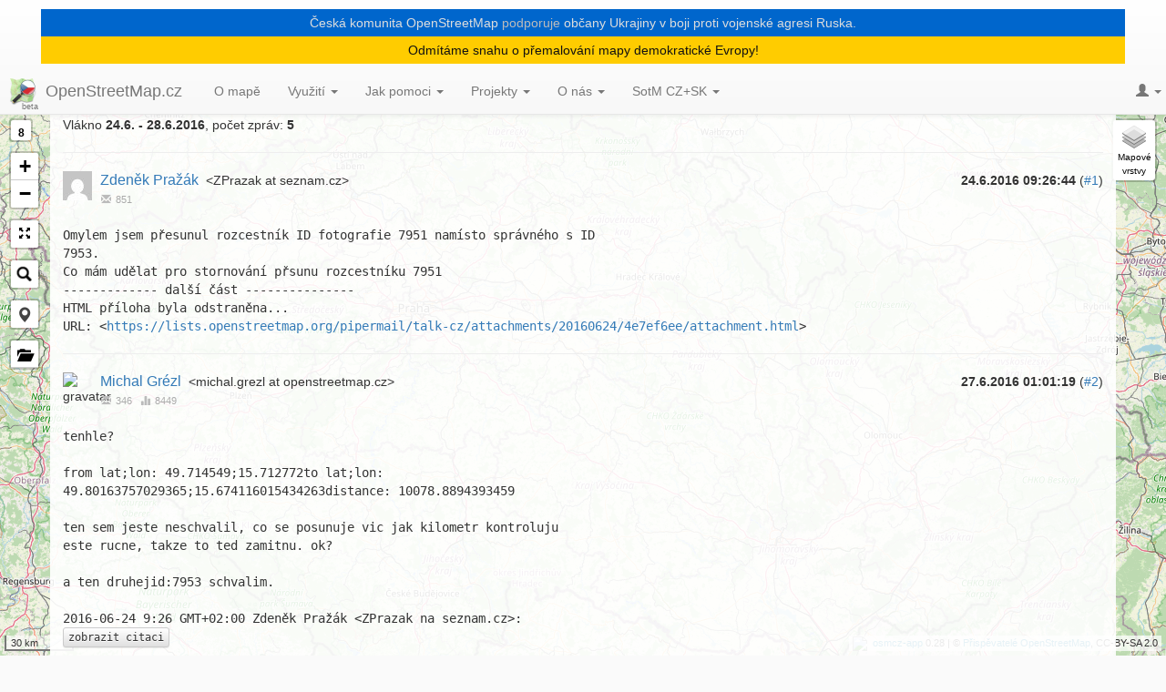

--- FILE ---
content_type: text/html; charset=utf-8
request_url: https://openstreetmap.cz/talkcz/c1710
body_size: 8810
content:
<!DOCTYPE html>
<html lang="cs">
<head>
    <meta charset="utf-8">
    <meta http-equiv="X-UA-Compatible" content="IE=edge">
    <meta name="viewport" content="width=device-width, initial-scale=1">
    <!-- The above 3 meta tags *must* come first in the head; any other head content must come *after* these tags -->
    <meta name="description" content="Web české komunity OpenStreetMap - mapy, kterou může kdokoliv upravovat. Vyzkoušejte naše mapy a projekty.">
    <meta name="author" content="">
    <link rel="icon" href="/theme/img/favicon.png">

    <title id="snippet--title">[Talk-cz] omylem přesunutý rozcestník | OSM CZ</title>

    <!-- Bootstrap core CSS -->
    <link rel="stylesheet" href="https://maxcdn.bootstrapcdn.com/bootstrap/3.3.7/css/bootstrap.min.css"
          integrity="sha384-BVYiiSIFeK1dGmJRAkycuHAHRg32OmUcww7on3RYdg4Va+PmSTsz/K68vbdEjh4u" crossorigin="anonymous">
    <link rel="stylesheet" href="https://maxcdn.bootstrapcdn.com/bootstrap/3.3.7/css/bootstrap-theme.min.css"
          integrity="sha384-rHyoN1iRsVXV4nD0JutlnGaslCJuC7uwjduW9SVrLvRYooPp2bWYgmgJQIXwl/Sp" crossorigin="anonymous">

    <!-- Custom styles for this template -->
    <link href="/theme/css/style.css?6479fcd5" rel="stylesheet">

    <meta property="og:image" content="https://openstreetmap.cz/theme/img/mail-template.v2.png">
</head>

<body>

<div id="modal-container"></div>



<nav class="navbar navbar-default navbar-fixed-top">
    <div class="container-fluid">
<div id='ua' onclick="ua_show_hide()">
<center>
<p></p>
<p style="color: #dddddd; background: #0066cc; padding: 5px; margin: 5px 30px 0px 30px">
Česká komunita OpenStreetMap <a style="color: #bbbbbb" href="https://www.stojimezaukrajinou.cz/">podporuje</a> občany Ukrajiny v boji proti vojenské agresi Ruska.
</p>
<p style="color: #111111; background: #ffcc00; padding: 5px; margin: 0px 30px 5px 30px">
Odmítáme snahu o přemalování mapy demokratické Evropy!
</p>
</center>
</div>



        <!-- Brand and toggle get grouped for better mobile display -->
        <div class="navbar-header">
            <button type="button" class="navbar-toggle collapsed" data-toggle="collapse" data-target="#main-navbar"
                    aria-expanded="false">
                <span class="sr-only">Toggle navigation</span>
                <span class="icon-bar"></span>
                <span class="icon-bar"></span>
                <span class="icon-bar"></span>
            </button>
            <a class="navbar-brand" href="/" title="Přejít na úvodní stránku OpenStreetMap.cz">
                <img src="/theme/img/osmcz.60x60.png" width="30" height="30" alt="Logo OSMCZ">
                <span>OpenStreetMap.cz</span>
            </a>

            <div id="page-restore-button" title="Ukázat stránku"></div>
        </div>
        <!-- Collect the nav links, forms, and other content for toggling -->
        <div class="collapse navbar-collapse" id="main-navbar">
            <ul class="nav navbar-nav">
                     
                        <li>
                            <a href='/splash'>O mapě</a>
                        </li>
                        <li class="dropdown">
                            <a href="/vyuziti" class="dropdown-toggle" data-toggle="dropdown">Využití <b
                                        class="caret"></b></a>
                            <ul class="dropdown-menu">
                                <li><a href="/vyuziti">Využití</a>
                                <li><a
                                            href='/galerie'>Galerie</a></li>
                                <!-- <li class="divider"></li>-->
                            </ul>
                        </li>
                        <li class="dropdown">
                            <a href="/jak-pomoci" class="dropdown-toggle" data-toggle="dropdown">Jak pomoci <b
                                        class="caret"></b></a>
                            <ul class="dropdown-menu">
                                <li><a href="/jak-pomoci">Jak pomoci</a>
                                <li><a
                                            href='/quickstart'>QuickStart</a></li>
                                <li><a
                                            href='/poznamky-uzivatelu'>Poznámky uživatelů</a></li>
                                <li><a
                                            href='/kontrola-kvality'>Kontrola kvality</a></li>
                                <li><a
                                            href='/missingmaps'>Termíny MissingMaps</a></li>
                                <!-- <li class="divider"></li>-->
                            </ul>
                        </li>
                        <li class="dropdown">
                            <a href="/projekty" class="dropdown-toggle" data-toggle="dropdown">Projekty <b
                                        class="caret"></b></a>
                            <ul class="dropdown-menu">
                                <li><a href="/projekty">Projekty</a>
                                <li><a
                                            href='/osmcz'>Mapová aplikace</a></li>
                                <li><a
                                            href='/weekly'>WeeklyOSM</a></li>
                                <li><a
                                            href='/turistika'>Turistické stezky</a></li>
                                <li><a
                                            href='/tracer'>Tracer</a></li>
                                <li><a
                                            href='/poloha-net'>Server poloha.net</a></li>
                                <li><a
                                            href='/offline-mapa-android'>Offline mapa pro Android</a></li>
                                <li><a
                                            href='/edu'>Pro studenty</a></li>
                                <li><a
                                            href='/mtbmap'>MTBmap</a></li>
                                <li><a
                                            href='/nastroje'>Nástroje pro komunitu</a></li>
                                <li><a
                                            href='/fody'>Fody - fotky rozcestníků a POI</a></li>
                                <li><a
                                            href='https://openstreetmap.cz/poi-importer'>POI importer</a></li>
                                <li><a
                                            href='/mapovaci-projekty'>Mapovací projekty</a></li>
                                <li><a
                                            href='/postovni-schranky'>Poštovní schránky</a></li>
                                <li><a
                                            href='/turisticka-mapa-pro-garmin'>Turistická mapa pro Garmin</a></li>
                                <li><a
                                            href='/turisticke-mapy-pro-garmin'>Mapy pro Garmin V0174</a></li>
                                <li><a
                                            href='/osmapp'>OsmAPP – univerzální OSM appka</a></li>
                                <li><a
                                            href='/projekty/3d-osm'>OSM 3D na 10k screen</a></li>
                                <li><a
                                            href='/projekty/proxy'>ÚHUL &amp; CÚZK proxy</a></li>
                                <!-- <li class="divider"></li>-->
                            </ul>
                        </li>
                        <li class="dropdown">
                            <a href="/komunita" class="dropdown-toggle" data-toggle="dropdown">O nás <b
                                        class="caret"></b></a>
                            <ul class="dropdown-menu">
                                <li><a href="/komunita">O nás</a>
                                <li><a
                                            href='/spolek'>OpenStreetMap Česká republika z.s.</a></li>
                                <li><a
                                            href='/talkcz/'>Archiv mailové konference talk-cz</a></li>
                                <li><a
                                            href='/matrix'>Kanál Matrixu</a></li>
                                <li><a
                                            href='/osm-pivo'>Kvartální OSM pivo</a></li>
                                <li><a
                                            href='https://openstreetmap.cz/git/'>Git repozitáře</a></li>
                                <li><a
                                            href='/videa'>Videa o OpenStreetMap(.cz)</a></li>
                                <!-- <li class="divider"></li>-->
                            </ul>
                        </li>
                        <li class="dropdown">
                            <a href="/sotm/2025" class="dropdown-toggle" data-toggle="dropdown">SotM CZ+SK <b
                                        class="caret"></b></a>
                            <ul class="dropdown-menu">
                                <li><a href="/sotm/2025">SotM CZ+SK</a>
                                <li><a
                                            href='/sotm/2025'>State of the Map CZ+SK 2025</a></li>
                                <li><a
                                            href='/sotm/2024'>State of the Map CZ+SK 2024</a></li>
                                <li><a
                                            href='/sotm/2023'>State of the Map CZ+SK 2023</a></li>
                                <li><a
                                            href='/sotm/2022'>State of the Map CZ+SK 2022</a></li>
                                <li><a
                                            href='/sotm/2021'>State of the Map CZ+SK 2021</a></li>
                                <li><a
                                            href='/sotm/2020'>State of the Map CZ+SK 2020</a></li>
                                <li><a
                                            href='/sotm/2019'>State of the Map CZ+SK 2019</a></li>
                                <li><a
                                            href='/sotm/2018'>State of the Map CZ 2018</a></li>
                                <li><a
                                            href='/sotm/2017'>State of the Map CZ 2017</a></li>
                                <li><a
                                            href='/sotm/2016'>State of the Map CZ+SK 2016</a></li>
                                <!-- <li class="divider"></li>-->
                            </ul>
                        </li>
            </ul>

            <ul class="nav navbar-nav navbar-right navbar-user">
                <li class="dropdown">
                        <a href="#" class="dropdown-toggle" data-toggle="dropdown" role="button">
                            <span class="glyphicon glyphicon-user" aria-hidden="true"></span>
                            <span class="caret"></span></a>
                        <ul class="dropdown-menu">
                            <li><a href="/oauth/login/?backUrl=%2Ftalkcz%2Fc1710">Přihlásit přes OSM.org</a></li>
                        </ul>
                </li>
            </ul>

        </div>
        <!-- /.navbar-collapse -->
    </div>
    <!-- /.container-fluid -->
</nav>



    <div id="map-container">
        <div id="map-layers"></div>
        <div id="sidebar"></div>
        <div id="poi-sidebar"></div>
        <div id="map"></div>
    </div>

<div id="main">

<div class="container" id="snippet--content">
    <div class="pull-right margin-top-10">
        <a class="ajax" class="ajax" href="/talkcz/201606">&laquo; zpět na výpis měsíce</a> |
        <select onchange="jQuery.nette.callUrl(this)">
                <option value="/talkcz/202602">
                    Únor 2026 (6)
                </option>
                <option value="/talkcz/202601">
                    Leden 2026 (28)
                </option>
                <option value="/talkcz/202512">
                    Prosinec 2025 (21)
                </option>
                <option value="/talkcz/202511">
                    Listopad 2025 (14)
                </option>
                <option value="/talkcz/202510">
                    Říjen 2025 (21)
                </option>
                <option value="/talkcz/202509">
                    Září 2025 (25)
                </option>
                <option value="/talkcz/202508">
                    Srpen 2025 (20)
                </option>
                <option value="/talkcz/202507">
                    Červenec 2025 (30)
                </option>
                <option value="/talkcz/202506">
                    Červen 2025 (24)
                </option>
                <option value="/talkcz/202505">
                    Květen 2025 (19)
                </option>
                <option value="/talkcz/202504">
                    Duben 2025 (18)
                </option>
                <option value="/talkcz/202503">
                    Březen 2025 (9)
                </option>
                <option value="/talkcz/202502">
                    Únor 2025 (16)
                </option>
                <option value="/talkcz/202501">
                    Leden 2025 (14)
                </option>
                <option value="/talkcz/202412">
                    Prosinec 2024 (15)
                </option>
                <option value="/talkcz/202411">
                    Listopad 2024 (19)
                </option>
                <option value="/talkcz/202410">
                    Říjen 2024 (17)
                </option>
                <option value="/talkcz/202409">
                    Září 2024 (26)
                </option>
                <option value="/talkcz/202408">
                    Srpen 2024 (20)
                </option>
                <option value="/talkcz/202407">
                    Červenec 2024 (16)
                </option>
                <option value="/talkcz/202406">
                    Červen 2024 (16)
                </option>
                <option value="/talkcz/202405">
                    Květen 2024 (16)
                </option>
                <option value="/talkcz/202404">
                    Duben 2024 (21)
                </option>
                <option value="/talkcz/202403">
                    Březen 2024 (20)
                </option>
                <option value="/talkcz/202402">
                    Únor 2024 (18)
                </option>
                <option value="/talkcz/202401">
                    Leden 2024 (20)
                </option>
                <option value="/talkcz/202312">
                    Prosinec 2023 (25)
                </option>
                <option value="/talkcz/202311">
                    Listopad 2023 (17)
                </option>
                <option value="/talkcz/202310">
                    Říjen 2023 (20)
                </option>
                <option value="/talkcz/202309">
                    Září 2023 (31)
                </option>
                <option value="/talkcz/202308">
                    Srpen 2023 (17)
                </option>
                <option value="/talkcz/202307">
                    Červenec 2023 (17)
                </option>
                <option value="/talkcz/202306">
                    Červen 2023 (19)
                </option>
                <option value="/talkcz/202305">
                    Květen 2023 (29)
                </option>
                <option value="/talkcz/202304">
                    Duben 2023 (17)
                </option>
                <option value="/talkcz/202303">
                    Březen 2023 (14)
                </option>
                <option value="/talkcz/202302">
                    Únor 2023 (9)
                </option>
                <option value="/talkcz/202301">
                    Leden 2023 (16)
                </option>
                <option value="/talkcz/202212">
                    Prosinec 2022 (20)
                </option>
                <option value="/talkcz/202211">
                    Listopad 2022 (51)
                </option>
                <option value="/talkcz/202210">
                    Říjen 2022 (15)
                </option>
                <option value="/talkcz/202209">
                    Září 2022 (12)
                </option>
                <option value="/talkcz/202208">
                    Srpen 2022 (9)
                </option>
                <option value="/talkcz/202207">
                    Červenec 2022 (14)
                </option>
                <option value="/talkcz/202206">
                    Červen 2022 (19)
                </option>
                <option value="/talkcz/202205">
                    Květen 2022 (13)
                </option>
                <option value="/talkcz/202204">
                    Duben 2022 (10)
                </option>
                <option value="/talkcz/202203">
                    Březen 2022 (13)
                </option>
                <option value="/talkcz/202202">
                    Únor 2022 (24)
                </option>
                <option value="/talkcz/202201">
                    Leden 2022 (19)
                </option>
                <option value="/talkcz/202112">
                    Prosinec 2021 (16)
                </option>
                <option value="/talkcz/202111">
                    Listopad 2021 (19)
                </option>
                <option value="/talkcz/202110">
                    Říjen 2021 (18)
                </option>
                <option value="/talkcz/202109">
                    Září 2021 (20)
                </option>
                <option value="/talkcz/202108">
                    Srpen 2021 (21)
                </option>
                <option value="/talkcz/202107">
                    Červenec 2021 (31)
                </option>
                <option value="/talkcz/202106">
                    Červen 2021 (17)
                </option>
                <option value="/talkcz/202105">
                    Květen 2021 (20)
                </option>
                <option value="/talkcz/202104">
                    Duben 2021 (16)
                </option>
                <option value="/talkcz/202103">
                    Březen 2021 (19)
                </option>
                <option value="/talkcz/202102">
                    Únor 2021 (28)
                </option>
                <option value="/talkcz/202101">
                    Leden 2021 (15)
                </option>
                <option value="/talkcz/202012">
                    Prosinec 2020 (20)
                </option>
                <option value="/talkcz/202011">
                    Listopad 2020 (22)
                </option>
                <option value="/talkcz/202010">
                    Říjen 2020 (19)
                </option>
                <option value="/talkcz/202009">
                    Září 2020 (17)
                </option>
                <option value="/talkcz/202008">
                    Srpen 2020 (22)
                </option>
                <option value="/talkcz/202007">
                    Červenec 2020 (14)
                </option>
                <option value="/talkcz/202006">
                    Červen 2020 (16)
                </option>
                <option value="/talkcz/202005">
                    Květen 2020 (22)
                </option>
                <option value="/talkcz/202004">
                    Duben 2020 (18)
                </option>
                <option value="/talkcz/202003">
                    Březen 2020 (17)
                </option>
                <option value="/talkcz/202002">
                    Únor 2020 (14)
                </option>
                <option value="/talkcz/202001">
                    Leden 2020 (18)
                </option>
                <option value="/talkcz/201912">
                    Prosinec 2019 (20)
                </option>
                <option value="/talkcz/201911">
                    Listopad 2019 (17)
                </option>
                <option value="/talkcz/201910">
                    Říjen 2019 (17)
                </option>
                <option value="/talkcz/201909">
                    Září 2019 (18)
                </option>
                <option value="/talkcz/201908">
                    Srpen 2019 (21)
                </option>
                <option value="/talkcz/201907">
                    Červenec 2019 (13)
                </option>
                <option value="/talkcz/201906">
                    Červen 2019 (33)
                </option>
                <option value="/talkcz/201905">
                    Květen 2019 (36)
                </option>
                <option value="/talkcz/201904">
                    Duben 2019 (61)
                </option>
                <option value="/talkcz/201903">
                    Březen 2019 (27)
                </option>
                <option value="/talkcz/201902">
                    Únor 2019 (26)
                </option>
                <option value="/talkcz/201901">
                    Leden 2019 (39)
                </option>
                <option value="/talkcz/201812">
                    Prosinec 2018 (25)
                </option>
                <option value="/talkcz/201811">
                    Listopad 2018 (34)
                </option>
                <option value="/talkcz/201810">
                    Říjen 2018 (49)
                </option>
                <option value="/talkcz/201809">
                    Září 2018 (32)
                </option>
                <option value="/talkcz/201808">
                    Srpen 2018 (19)
                </option>
                <option value="/talkcz/201807">
                    Červenec 2018 (18)
                </option>
                <option value="/talkcz/201806">
                    Červen 2018 (44)
                </option>
                <option value="/talkcz/201805">
                    Květen 2018 (29)
                </option>
                <option value="/talkcz/201804">
                    Duben 2018 (18)
                </option>
                <option value="/talkcz/201803">
                    Březen 2018 (26)
                </option>
                <option value="/talkcz/201802">
                    Únor 2018 (20)
                </option>
                <option value="/talkcz/201801">
                    Leden 2018 (48)
                </option>
                <option value="/talkcz/201712">
                    Prosinec 2017 (25)
                </option>
                <option value="/talkcz/201711">
                    Listopad 2017 (41)
                </option>
                <option value="/talkcz/201710">
                    Říjen 2017 (26)
                </option>
                <option value="/talkcz/201709">
                    Září 2017 (35)
                </option>
                <option value="/talkcz/201708">
                    Srpen 2017 (23)
                </option>
                <option value="/talkcz/201707">
                    Červenec 2017 (26)
                </option>
                <option value="/talkcz/201706">
                    Červen 2017 (20)
                </option>
                <option value="/talkcz/201705">
                    Květen 2017 (44)
                </option>
                <option value="/talkcz/201704">
                    Duben 2017 (39)
                </option>
                <option value="/talkcz/201703">
                    Březen 2017 (52)
                </option>
                <option value="/talkcz/201702">
                    Únor 2017 (36)
                </option>
                <option value="/talkcz/201701">
                    Leden 2017 (28)
                </option>
                <option value="/talkcz/201612">
                    Prosinec 2016 (31)
                </option>
                <option value="/talkcz/201611">
                    Listopad 2016 (35)
                </option>
                <option value="/talkcz/201610">
                    Říjen 2016 (49)
                </option>
                <option value="/talkcz/201609">
                    Září 2016 (46)
                </option>
                <option value="/talkcz/201608">
                    Srpen 2016 (32)
                </option>
                <option value="/talkcz/201607">
                    Červenec 2016 (27)
                </option>
                <option value="/talkcz/201606" selected>
                    Červen 2016 (32)
                </option>
                <option value="/talkcz/201605">
                    Květen 2016 (39)
                </option>
                <option value="/talkcz/201604">
                    Duben 2016 (36)
                </option>
                <option value="/talkcz/201603">
                    Březen 2016 (35)
                </option>
                <option value="/talkcz/201602">
                    Únor 2016 (48)
                </option>
                <option value="/talkcz/201601">
                    Leden 2016 (49)
                </option>
                <option value="/talkcz/201512">
                    Prosinec 2015 (21)
                </option>
                <option value="/talkcz/201511">
                    Listopad 2015 (31)
                </option>
                <option value="/talkcz/201510">
                    Říjen 2015 (31)
                </option>
                <option value="/talkcz/201509">
                    Září 2015 (21)
                </option>
                <option value="/talkcz/201508">
                    Srpen 2015 (8)
                </option>
                <option value="/talkcz/201507">
                    Červenec 2015 (20)
                </option>
                <option value="/talkcz/201506">
                    Červen 2015 (26)
                </option>
                <option value="/talkcz/201505">
                    Květen 2015 (26)
                </option>
                <option value="/talkcz/201504">
                    Duben 2015 (19)
                </option>
                <option value="/talkcz/201503">
                    Březen 2015 (19)
                </option>
                <option value="/talkcz/201502">
                    Únor 2015 (7)
                </option>
                <option value="/talkcz/201501">
                    Leden 2015 (20)
                </option>
                <option value="/talkcz/201412">
                    Prosinec 2014 (21)
                </option>
                <option value="/talkcz/201411">
                    Listopad 2014 (7)
                </option>
                <option value="/talkcz/201410">
                    Říjen 2014 (26)
                </option>
                <option value="/talkcz/201409">
                    Září 2014 (21)
                </option>
                <option value="/talkcz/201408">
                    Srpen 2014 (28)
                </option>
                <option value="/talkcz/201407">
                    Červenec 2014 (10)
                </option>
                <option value="/talkcz/201406">
                    Červen 2014 (18)
                </option>
                <option value="/talkcz/201405">
                    Květen 2014 (19)
                </option>
                <option value="/talkcz/201404">
                    Duben 2014 (17)
                </option>
                <option value="/talkcz/201403">
                    Březen 2014 (33)
                </option>
                <option value="/talkcz/201402">
                    Únor 2014 (30)
                </option>
                <option value="/talkcz/201401">
                    Leden 2014 (14)
                </option>
                <option value="/talkcz/201312">
                    Prosinec 2013 (7)
                </option>
                <option value="/talkcz/201311">
                    Listopad 2013 (2)
                </option>
                <option value="/talkcz/201310">
                    Říjen 2013 (11)
                </option>
                <option value="/talkcz/201309">
                    Září 2013 (5)
                </option>
                <option value="/talkcz/201308">
                    Srpen 2013 (5)
                </option>
                <option value="/talkcz/201307">
                    Červenec 2013 (14)
                </option>
                <option value="/talkcz/201306">
                    Červen 2013 (13)
                </option>
                <option value="/talkcz/201305">
                    Květen 2013 (12)
                </option>
                <option value="/talkcz/201304">
                    Duben 2013 (16)
                </option>
                <option value="/talkcz/201303">
                    Březen 2013 (3)
                </option>
                <option value="/talkcz/201302">
                    Únor 2013 (11)
                </option>
                <option value="/talkcz/201301">
                    Leden 2013 (14)
                </option>
                <option value="/talkcz/201212">
                    Prosinec 2012 (5)
                </option>
                <option value="/talkcz/201211">
                    Listopad 2012 (3)
                </option>
                <option value="/talkcz/201210">
                    Říjen 2012 (7)
                </option>
                <option value="/talkcz/201209">
                    Září 2012 (17)
                </option>
                <option value="/talkcz/201208">
                    Srpen 2012 (8)
                </option>
                <option value="/talkcz/201207">
                    Červenec 2012 (35)
                </option>
                <option value="/talkcz/201206">
                    Červen 2012 (5)
                </option>
                <option value="/talkcz/201205">
                    Květen 2012 (1)
                </option>
                <option value="/talkcz/201204">
                    Duben 2012 (6)
                </option>
                <option value="/talkcz/201203">
                    Březen 2012 (9)
                </option>
                <option value="/talkcz/201202">
                    Únor 2012 (16)
                </option>
                <option value="/talkcz/201201">
                    Leden 2012 (10)
                </option>
                <option value="/talkcz/201112">
                    Prosinec 2011 (11)
                </option>
                <option value="/talkcz/201111">
                    Listopad 2011 (2)
                </option>
                <option value="/talkcz/201110">
                    Říjen 2011 (4)
                </option>
                <option value="/talkcz/201109">
                    Září 2011 (7)
                </option>
                <option value="/talkcz/201108">
                    Srpen 2011 (12)
                </option>
                <option value="/talkcz/201107">
                    Červenec 2011 (11)
                </option>
                <option value="/talkcz/201106">
                    Červen 2011 (9)
                </option>
                <option value="/talkcz/201105">
                    Květen 2011 (14)
                </option>
                <option value="/talkcz/201104">
                    Duben 2011 (7)
                </option>
                <option value="/talkcz/201103">
                    Březen 2011 (10)
                </option>
                <option value="/talkcz/201102">
                    Únor 2011 (14)
                </option>
                <option value="/talkcz/201101">
                    Leden 2011 (13)
                </option>
                <option value="/talkcz/201012">
                    Prosinec 2010 (3)
                </option>
                <option value="/talkcz/201011">
                    Listopad 2010 (10)
                </option>
                <option value="/talkcz/201010">
                    Říjen 2010 (26)
                </option>
                <option value="/talkcz/201009">
                    Září 2010 (24)
                </option>
                <option value="/talkcz/201008">
                    Srpen 2010 (15)
                </option>
                <option value="/talkcz/201007">
                    Červenec 2010 (7)
                </option>
                <option value="/talkcz/201006">
                    Červen 2010 (24)
                </option>
                <option value="/talkcz/201005">
                    Květen 2010 (11)
                </option>
                <option value="/talkcz/201004">
                    Duben 2010 (12)
                </option>
                <option value="/talkcz/201003">
                    Březen 2010 (15)
                </option>
                <option value="/talkcz/201002">
                    Únor 2010 (24)
                </option>
                <option value="/talkcz/201001">
                    Leden 2010 (24)
                </option>
                <option value="/talkcz/200912">
                    Prosinec 2009 (12)
                </option>
                <option value="/talkcz/200911">
                    Listopad 2009 (15)
                </option>
                <option value="/talkcz/200910">
                    Říjen 2009 (11)
                </option>
                <option value="/talkcz/200909">
                    Září 2009 (7)
                </option>
                <option value="/talkcz/200908">
                    Srpen 2009 (18)
                </option>
                <option value="/talkcz/200907">
                    Červenec 2009 (16)
                </option>
                <option value="/talkcz/200906">
                    Červen 2009 (23)
                </option>
                <option value="/talkcz/200905">
                    Květen 2009 (23)
                </option>
                <option value="/talkcz/200904">
                    Duben 2009 (20)
                </option>
                <option value="/talkcz/200903">
                    Březen 2009 (22)
                </option>
                <option value="/talkcz/200902">
                    Únor 2009 (13)
                </option>
                <option value="/talkcz/200901">
                    Leden 2009 (18)
                </option>
                <option value="/talkcz/200812">
                    Prosinec 2008 (11)
                </option>
                <option value="/talkcz/200811">
                    Listopad 2008 (20)
                </option>
                <option value="/talkcz/200810">
                    Říjen 2008 (29)
                </option>
                <option value="/talkcz/200809">
                    Září 2008 (19)
                </option>
                <option value="/talkcz/200808">
                    Srpen 2008 (24)
                </option>
                <option value="/talkcz/200807">
                    Červenec 2008 (5)
                </option>
                <option value="/talkcz/200806">
                    Červen 2008 (7)
                </option>
                <option value="/talkcz/200805">
                    Květen 2008 (15)
                </option>
                <option value="/talkcz/200804">
                    Duben 2008 (8)
                </option>
                <option value="/talkcz/200803">
                    Březen 2008 (6)
                </option>
                <option value="/talkcz/200802">
                    Únor 2008 (15)
                </option>
                <option value="/talkcz/200801">
                    Leden 2008 (8)
                </option>
                <option value="/talkcz/200712">
                    Prosinec 2007 (12)
                </option>
                <option value="/talkcz/200711">
                    Listopad 2007 (7)
                </option>
                <option value="/talkcz/200710">
                    Říjen 2007 (10)
                </option>
                <option value="/talkcz/200709">
                    Září 2007 (12)
                </option>
                <option value="/talkcz/200708">
                    Srpen 2007 (2)
                </option>
                <option value="/talkcz/200707">
                    Červenec 2007 (1)
                </option>
                <option value="/talkcz/200706">
                    Červen 2007 (11)
                </option>
                <option value="/talkcz/200705">
                    Květen 2007 (1)
                </option>
                <option value="/talkcz/200702">
                    Únor 2007 (4)
                </option>
        </select>
    </div>
    <h2>[Talk-cz] omylem přesunutý rozcestník</h2>
    <p>Vlákno <b>24.6. - 28.6.2016</b>, počet zpráv: <b>5</b>

    <div class="mailarchive">
        <hr>
        <div id="ma23b25" class="jumptarget">
            <div class="header">
                <div class="date" title="omylem přesunutý rozcestník
msgid: &lt;XDF.MKkb.4XIbznN{Z8f.1NRE2q@seznam.cz&gt;">
                    <b>24.6.2016 09:26:44</b> (<a href="#ma23b25">#1</a>)
                </div>
                <img src="https://www.gravatar.com/avatar/2feb4dad15745b1d428915b96bd7cca5?s=32&amp;d=mm" alt="gravatar" width="32" height="32" class="avatar">
                <h3> <a class="ajax" href="/talkcz/ZPrazak-427b4">Zdeněk Pražák</a></h3>
                &lt;ZPrazak at seznam.cz&gt;
                <br>
                <span class="stat" title="Počet příspěvků v konferenci talk-cz"><span class="glyphicon glyphicon-envelope" aria-hidden="true"></span>851</span>
            </div>
            <div class="body">
Omylem jsem přesunul rozcestník ID fotografie 7951 namísto správného s ID 
7953.
Co mám udělat pro stornování přsunu rozcestníku 7951
------------- další část ---------------
HTML příloha byla odstraněna...
URL: &lt;<a href="https://lists.openstreetmap.org/pipermail/talk-cz/attachments/20160624/4e7ef6ee/attachment.html" target="_blank" rel="nofollow noopener">https://lists.openstreetmap.org/pipermail/talk-cz/attachments/20160624/4e7ef6ee/attachment.html</a>&gt;</div>
        </div>
        <hr>
        <div id="m04f93d" class="jumptarget">
            <div class="header">
                <div class="date" title="omylem přesunutý rozcestník
msgid: &lt;CAPoXARiG1NKVwi7mCZWmTEu67q2fA3M9xRsNZ67zb_g0KQo-MQ@mail.gmail.com&gt;">
                    <b>27.6.2016 01:01:19</b> (<a href="#m04f93d">#2</a>)
                </div>
                <img src="https://api.openstreetmap.org/attachments/users/images/000/005/013/original/4f4b59350f90a211f129a20068368111.jpg" alt="gravatar" width="32" height="32" class="avatar">
                <h3> <a class="ajax" href="/talkcz/michal.grezl-7cbae">Michal Grézl</a></h3>
                &lt;michal.grezl at openstreetmap.cz&gt;
                <br>
                <span class="stat" title="Počet příspěvků v konferenci talk-cz"><span class="glyphicon glyphicon-envelope" aria-hidden="true"></span>346</span>
                    <span class="stat" title="Počet changesetů na osm.org (účet walley vytvořen 1.12.2006)"><span class="glyphicon glyphicon-stats" aria-hidden="true"></span>8449</span>
            </div>
            <div class="body">
tenhle?

from lat;lon: 49.714549;15.712772to lat;lon:
49.80163757029365;15.674116015434263distance: 10078.8894393459

ten sem jeste neschvalil, co se posunuje vic jak kilometr kontroluju
este rucne, takze to ted zamitnu. ok?

a ten druhejid:7953 schvalim.

2016-06-24 9:26 GMT+02:00 Zdeněk Pražák &lt;ZPrazak na seznam.cz&gt;:
<a href='#' onclick='$(this).next().toggle();return false;' class='btn btn-default btn-xs'>zobrazit citaci</a>
<div class='quoted'>&gt; Omylem jsem přesunul rozcestník ID fotografie 7951 namísto správného s ID
&gt; 7953.
&gt; Co mám udělat pro stornování přsunu rozcestníku 7951
&gt;
&gt; _______________________________________________
&gt; Talk-cz mailing list
&gt; Talk-cz na openstreetmap.org
&gt; <a href="https://lists.openstreetmap.org/listinfo/talk-cz" target="_blank" rel="nofollow noopener">https://lists.openstreetmap.org/listinfo/talk-cz</a>
&gt;
</div>


-- 
Michal Grézl
<a href="http://openstreetmap.cz" target="_blank" rel="nofollow noopener">http://openstreetmap.cz</a></div>
        </div>
        <hr>
        <div id="mf2aecd" class="jumptarget">
            <div class="header">
                <div class="date" title="omylem přesunutý rozcestník
msgid: &lt;bPA.MKjR.3TH5lfs8Dpc.1NSGaj@seznam.cz&gt;">
                    <b>27.6.2016 01:08:29</b> (<a href="#mf2aecd">#3</a>)
                </div>
                <img src="https://www.gravatar.com/avatar/2feb4dad15745b1d428915b96bd7cca5?s=32&amp;d=mm" alt="gravatar" width="32" height="32" class="avatar">
                <h3> <a class="ajax" href="/talkcz/ZPrazak-427b4">Zdeněk Pražák</a></h3>
                &lt;ZPrazak at seznam.cz&gt;
                <br>
                <span class="stat" title="Počet příspěvků v konferenci talk-cz"><span class="glyphicon glyphicon-envelope" aria-hidden="true"></span>851</span>
            </div>
            <div class="body">
ano, souhlasím

<div style='border-left:1px silver solid;padding-left:5px'>---------- Původní zpráva ----------
Od: Michal Grézl &lt;michal.grezl na openstreetmap.cz&gt;
Komu: OpenStreetMap Czech Republic &lt;talk-cz na openstreetmap.org&gt;
Datum: 27. 6. 2016 13:02:58
Předmět: Re: [Talk-cz] omylem přesunutý rozcestník

&quot;tenhle?

from lat;lon: 49.714549;15.712772to lat;lon:
49.80163757029365;15.674116015434263distance: 10078.8894393459

ten sem jeste neschvalil, co se posunuje vic jak kilometr kontroluju
este rucne, takze to ted zamitnu. ok?

a ten druhejid:7953 schvalim.

2016-06-24 9:26 GMT+02:00 Zdeněk Pražák &lt;ZPrazak na seznam.cz&gt;:
<a href='#' onclick='$(this).next().toggle();return false;' class='btn btn-default btn-xs'>zobrazit citaci</a>
<div class='quoted'>&gt; Omylem jsem přesunul rozcestník ID fotografie 7951 namísto správného s ID
&gt; 7953.
&gt; Co mám udělat pro stornování přsunu rozcestníku 7951
&gt;
&gt; _______________________________________________
&gt; Talk-cz mailing list
&gt; Talk-cz na openstreetmap.org
&gt; <a href="https://lists.openstreetmap.org/listinfo/talk-cz" target="_blank" rel="nofollow noopener">https://lists.openstreetmap.org/listinfo/talk-cz</a>
&gt;
</div>


-- 
Michal Grézl
<a href="http://openstreetmap.cz" target="_blank" rel="nofollow noopener">http://openstreetmap.cz</a>

_______________________________________________
Talk-cz mailing list
Talk-cz na openstreetmap.org
<a href="https://lists.openstreetmap.org/listinfo/talk-cz&quot;" target="_blank" rel="nofollow noopener">https://lists.openstreetmap.org/listinfo/talk-cz&quot;</a>
------------- další část ---------------
HTML příloha byla odstraněna...
URL: &lt;<a href="https://lists.openstreetmap.org/pipermail/talk-cz/attachments/20160627/cce42b73/attachment.html" target="_blank" rel="nofollow noopener">https://lists.openstreetmap.org/pipermail/talk-cz/attachments/20160627/cce42b73/attachment.html</a>&gt;</div></div>
        </div>
        <hr>
        <div id="m26b999" class="jumptarget">
            <div class="header">
                <div class="date" title="omylem přesunutý rozcestník
msgid: &lt;CAO6v_8HYM01odxHRZTcEGbKdaq4xugwjMEqzS+Q=9h2b-pB3Qg@mail.gmail.com&gt;">
                    <b>28.6.2016 12:30:22</b> (<a href="#m26b999">#4</a>)
                </div>
                <img src="https://www.openstreetmap.org/rails/active_storage/representations/redirect/eyJfcmFpbHMiOnsibWVzc2FnZSI6IkJBaHBBZzhCIiwiZXhwIjpudWxsLCJwdXIiOiJibG9iX2lkIn19--75f8166a11396d2601841546a1ad559150e11a7a/eyJfcmFpbHMiOnsibWVzc2FnZSI6IkJBaDdCem9MWm05eWJXRjBTU0lJYW5CbkJqb0dSVlE2RkhKbGMybDZaVjkwYjE5c2FXMXBkRnNIYVdscGFRPT0iLCJleHAiOm51bGwsInB1ciI6InZhcmlhdGlvbiJ9fQ==--1d22b8d446683a272d1a9ff04340453ca7c374b4/gromit3.jpg" alt="gravatar" width="32" height="32" class="avatar">
                <h3> <a class="ajax" href="/talkcz/pschonmann-7b948">Petr Schönmann</a></h3>
                &lt;pschonmann at gmail.com&gt;
                <br>
                <span class="stat" title="Počet příspěvků v konferenci talk-cz"><span class="glyphicon glyphicon-envelope" aria-hidden="true"></span>240</span>
                    <span class="stat" title="Počet changesetů na osm.org (účet pschonmann vytvořen 29.1.2007)"><span class="glyphicon glyphicon-stats" aria-hidden="true"></span>2370</span>
            </div>
            <div class="body">
Co tam dát kontrolu ? Hele uživateli, přesouváš to o kilometr daleko ....
fakt to chceš ? (Y/N)

po 27. 6. 2016 v 13:09 odesílatel Zdeněk Pražák &lt;ZPrazak na seznam.cz&gt; napsal:

<a href='#' onclick='$(this).next().toggle();return false;' class='btn btn-default btn-xs'>zobrazit citaci</a>
<div class='quoted'>&gt; ano, souhlasím
&gt;
&gt; ---------- Původní zpráva ----------
&gt; Od: Michal Grézl &lt;michal.grezl na openstreetmap.cz&gt;
&gt; Komu: OpenStreetMap Czech Republic &lt;talk-cz na openstreetmap.org&gt;
&gt; Datum: 27. 6. 2016 13:02:58
&gt; Předmět: Re: [Talk-cz] omylem přesunutý rozcestník
&gt;
&gt; tenhle?
&gt;
&gt; from lat;lon: 49.714549;15.712772to lat;lon:
&gt; 49.80163757029365;15.674116015434263distance: 10078.8894393459
&gt;
&gt; ten sem jeste neschvalil, co se posunuje vic jak kilometr kontroluju
&gt; este rucne, takze to ted zamitnu. ok?
&gt;
&gt; a ten druhejid:7953 schvalim.
&gt;
&gt; 2016-06-24 9:26 GMT+02:00 Zdeněk Pražák &lt;ZPrazak na seznam.cz&gt;:
&gt; &gt; Omylem jsem přesunul rozcestník ID fotografie 7951 namísto správného s ID
&gt; &gt; 7953.
&gt; &gt; Co mám udělat pro stornování přsunu rozcestníku 7951
&gt; &gt;
&gt; &gt; _______________________________________________
&gt; &gt; Talk-cz mailing list
&gt; &gt; Talk-cz na openstreetmap.org
&gt; &gt; <a href="https://lists.openstreetmap.org/listinfo/talk-cz" target="_blank" rel="nofollow noopener">https://lists.openstreetmap.org/listinfo/talk-cz</a>
&gt; &gt;
&gt;
&gt;
&gt;
&gt; --
&gt; Michal Grézl
&gt; <a href="http://openstreetmap.cz" target="_blank" rel="nofollow noopener">http://openstreetmap.cz</a>
&gt;
&gt; _______________________________________________
&gt; Talk-cz mailing list
&gt; Talk-cz na openstreetmap.org
&gt; <a href="https://lists.openstreetmap.org/listinfo/talk-cz" target="_blank" rel="nofollow noopener">https://lists.openstreetmap.org/listinfo/talk-cz</a>
&gt;
&gt; _______________________________________________
&gt; Talk-cz mailing list
&gt; Talk-cz na openstreetmap.org
&gt; <a href="https://lists.openstreetmap.org/listinfo/talk-cz" target="_blank" rel="nofollow noopener">https://lists.openstreetmap.org/listinfo/talk-cz</a>
&gt;
</div>-- 
S pozdravem
Petr Schönmann
<a href="https://www.facebook.com/klikklakcz" target="_blank" rel="nofollow noopener">https://www.facebook.com/klikklakcz</a>
------------- další část ---------------
HTML příloha byla odstraněna...
URL: &lt;<a href="https://lists.openstreetmap.org/pipermail/talk-cz/attachments/20160627/eb22dc6b/attachment.html" target="_blank" rel="nofollow noopener">https://lists.openstreetmap.org/pipermail/talk-cz/attachments/20160627/eb22dc6b/attachment.html</a>&gt;</div>
        </div>
        <hr>
        <div id="m23b191" class="jumptarget">
            <div class="header">
                <div class="date" title="omylem přesunutý rozcestník
msgid: &lt;CAPoXARiDXQVxhY1Xahh-Yxt7O8GzZCfgSuVM+k+UXndshRhCFw@mail.gmail.com&gt;">
                    <b>28.6.2016 02:09:21</b> (<a href="#m23b191">#5</a>)
                </div>
                <img src="https://api.openstreetmap.org/attachments/users/images/000/005/013/original/4f4b59350f90a211f129a20068368111.jpg" alt="gravatar" width="32" height="32" class="avatar">
                <h3> <a class="ajax" href="/talkcz/michal.grezl-7cbae">Michal Grézl</a></h3>
                &lt;michal.grezl at openstreetmap.cz&gt;
                <br>
                <span class="stat" title="Počet příspěvků v konferenci talk-cz"><span class="glyphicon glyphicon-envelope" aria-hidden="true"></span>346</span>
                    <span class="stat" title="Počet changesetů na osm.org (účet walley vytvořen 1.12.2006)"><span class="glyphicon glyphicon-stats" aria-hidden="true"></span>8449</span>
            </div>
            <div class="body">
to by rozhodne chtelo.

2016-06-28 0:30 GMT+02:00 Petr Schönmann &lt;pschonmann na gmail.com&gt;:
<a href='#' onclick='$(this).next().toggle();return false;' class='btn btn-default btn-xs'>zobrazit citaci</a>
<div class='quoted'>&gt; Co tam dát kontrolu ? Hele uživateli, přesouváš to o kilometr daleko ....
&gt; fakt to chceš ? (Y/N)
&gt;
&gt; po 27. 6. 2016 v 13:09 odesílatel Zdeněk Pražák &lt;ZPrazak na seznam.cz&gt; napsal:
&gt;&gt;
&gt;&gt; ano, souhlasím
&gt;&gt;
&gt;&gt; ---------- Původní zpráva ----------
&gt;&gt; Od: Michal Grézl &lt;michal.grezl na openstreetmap.cz&gt;
&gt;&gt; Komu: OpenStreetMap Czech Republic &lt;talk-cz na openstreetmap.org&gt;
&gt;&gt; Datum: 27. 6. 2016 13:02:58
&gt;&gt; Předmět: Re: [Talk-cz] omylem přesunutý rozcestník
&gt;&gt;
&gt;&gt;
&gt;&gt; tenhle?
&gt;&gt;
&gt;&gt; from lat;lon: 49.714549;15.712772to lat;lon:
&gt;&gt; 49.80163757029365;15.674116015434263distance: 10078.8894393459
&gt;&gt;
&gt;&gt; ten sem jeste neschvalil, co se posunuje vic jak kilometr kontroluju
&gt;&gt; este rucne, takze to ted zamitnu. ok?
&gt;&gt;
&gt;&gt; a ten druhejid:7953 schvalim.
&gt;&gt;
&gt;&gt; 2016-06-24 9:26 GMT+02:00 Zdeněk Pražák &lt;ZPrazak na seznam.cz&gt;:
&gt;&gt; &gt; Omylem jsem přesunul rozcestník ID fotografie 7951 namísto správného s
&gt;&gt; &gt; ID
&gt;&gt; &gt; 7953.
&gt;&gt; &gt; Co mám udělat pro stornování přsunu rozcestníku 7951
&gt;&gt; &gt;
&gt;&gt; &gt; _______________________________________________
&gt;&gt; &gt; Talk-cz mailing list
&gt;&gt; &gt; Talk-cz na openstreetmap.org
&gt;&gt; &gt; <a href="https://lists.openstreetmap.org/listinfo/talk-cz" target="_blank" rel="nofollow noopener">https://lists.openstreetmap.org/listinfo/talk-cz</a>
&gt;&gt; &gt;
&gt;&gt;
&gt;&gt;
&gt;&gt;
&gt;&gt; --
&gt;&gt; Michal Grézl
&gt;&gt; <a href="http://openstreetmap.cz" target="_blank" rel="nofollow noopener">http://openstreetmap.cz</a>
&gt;&gt;
&gt;&gt; _______________________________________________
&gt;&gt; Talk-cz mailing list
&gt;&gt; Talk-cz na openstreetmap.org
&gt;&gt; <a href="https://lists.openstreetmap.org/listinfo/talk-cz" target="_blank" rel="nofollow noopener">https://lists.openstreetmap.org/listinfo/talk-cz</a>
&gt;&gt;
&gt;&gt; _______________________________________________
&gt;&gt; Talk-cz mailing list
&gt;&gt; Talk-cz na openstreetmap.org
&gt;&gt; <a href="https://lists.openstreetmap.org/listinfo/talk-cz" target="_blank" rel="nofollow noopener">https://lists.openstreetmap.org/listinfo/talk-cz</a>
&gt;
&gt; --
&gt; S pozdravem
&gt; Petr Schönmann
&gt; <a href="https://www.facebook.com/klikklakcz" target="_blank" rel="nofollow noopener">https://www.facebook.com/klikklakcz</a>
&gt;
&gt; _______________________________________________
&gt; Talk-cz mailing list
&gt; Talk-cz na openstreetmap.org
&gt; <a href="https://lists.openstreetmap.org/listinfo/talk-cz" target="_blank" rel="nofollow noopener">https://lists.openstreetmap.org/listinfo/talk-cz</a>
&gt;
</div>


-- 
Michal Grézl
<a href="http://openstreetmap.cz" target="_blank" rel="nofollow noopener">http://openstreetmap.cz</a></div>
        </div>
    </div>
    <hr>
     <a class="ajax" class="pull-right" href="/talkcz/201606">&laquo; zpět na výpis měsíce</a>

</div>

    <!-- /main -->


    <!-- Bootstrap core JavaScript
    ================================================== -->
    <!-- Placed at the end of the document so the pages load faster -->
    <script src="https://cdnjs.cloudflare.com/ajax/libs/jquery/3.1.1/jquery.min.js"></script>
    <script src="https://maxcdn.bootstrapcdn.com/bootstrap/3.3.7/js/bootstrap.min.js"
            integrity="sha384-Tc5IQib027qvyjSMfHjOMaLkfuWVxZxUPnCJA7l2mCWNIpG9mGCD8wGNIcPD7Txa"
            crossorigin="anonymous"></script>

    <!-- ============ vendor ============ -->
    <!-- leaflet -->
    <link rel="stylesheet" href="https://cdnjs.cloudflare.com/ajax/libs/leaflet/1.4.0/leaflet.css">
    <script src="https://cdnjs.cloudflare.com/ajax/libs/leaflet/1.4.0/leaflet.js"></script>

    <!-- leaflet.markercluster -->
    <script src='https://cdnjs.cloudflare.com/ajax/libs/leaflet.markercluster/1.4.1/leaflet.markercluster.js'></script>
    <link href='https://cdnjs.cloudflare.com/ajax/libs/leaflet.markercluster/1.4.1/MarkerCluster.css' rel='stylesheet'>
    <link href='https://cdnjs.cloudflare.com/ajax/libs/leaflet.markercluster/1.4.1/MarkerCluster.Default.css'
          rel='stylesheet'>

    <!-- leaflet.locatecontrol -->
    <script src='https://cdnjs.cloudflare.com/ajax/libs/leaflet-locatecontrol/0.66.1/L.Control.Locate.min.js'></script>
    <link href='https://cdnjs.cloudflare.com/ajax/libs/leaflet-locatecontrol/0.66.1/L.Control.Locate.mapbox.css'
          rel='stylesheet'>

    <!-- leaflet.search -->
    <link href='https://cdn.jsdelivr.net/npm/leaflet-search@2.9.8/dist/leaflet-search.min.css' rel='stylesheet'>
    <script src="https://cdn.jsdelivr.net/npm/leaflet-search@2.9.8/dist/leaflet-search.src.min.js"></script>

    <!-- leaflet.filelayer -->
    <script src='https://cdn.jsdelivr.net/npm/togeojson@0.16.0/togeojson.min.js'></script>
    <script src='https://cdn.jsdelivr.net/npm/leaflet-filelayer@1.2.0/src/leaflet.filelayer.js'></script>

    <!-- leaflet.fullscreen -->
    <link rel="stylesheet" href="https://cdnjs.cloudflare.com/ajax/libs/leaflet.fullscreen/1.4.5/Control.FullScreen.css">
    <script src='https://cdnjs.cloudflare.com/ajax/libs/leaflet.fullscreen/1.4.5/Control.FullScreen.js'></script>

    <!-- zoomdisplay -->
    <link rel="stylesheet" href="/theme/css/leaflet.zoomdisplay.css">
    <script src="/theme/js/leaflet.zoomdisplay.js"></script>

    <!-- https://github.com/Turbo87/leaflet-sidebar -->
    <!-- Use own copy with fix for leaflet above v1.1 -->
    <script src='/theme/lib/leaflet-sidebar/L.Control.Sidebar.js?5cac5997'></script>

    <!-- js-cookie -->
    <script src='https://cdnjs.cloudflare.com/ajax/libs/js-cookie/2.2.0/js.cookie.js'></script>

    <!-- toastr - https://github.com/CodeSeven/toastr -->
    <link rel="stylesheet" href="https://cdnjs.cloudflare.com/ajax/libs/toastr.js/latest/css/toastr.min.css">
    <script src='https://cdnjs.cloudflare.com/ajax/libs/toastr.js/latest/js/toastr.min.js'></script>

    <!-- opening_hours from http://openingh.openstreetmap.de/opening_hours.js/opening_hours+deps.min.js at 23 Feb 2019 -->
    <script src='/theme/lib/opening_hours+deps.min.js?5cac5997'></script>

    <!-- https://github.com/aaronlidman/osm-and-geojson/blob/1633d1ab42dee97cbdc0ce5611b71c1e5d336f90/osm_geojson.js -->
    <script src="/theme/lib/osm_geojson.js?5ca6fbd3"></script>

    <!-- github.com/zimmicz/Leaflet-Coordinates-Control -->
    <script src="/theme/js/lib-Leaflet-Coordinates-Control.js?5ca6fbd3"></script>

    <!-- github.com/route360/Leaflet.CondensedAttribution -->
    <script src="/theme/lib/leaflet-control-condended-attribution.js?5ca6fbd3"></script>

    <script src="/theme/js/lib-component-querystring.js?5ca6fbd3"></script>
    <script src="/theme/js/lib-osm.js?5cac5997"></script>
    <script src="/theme/js/TileLayer.GeoJSON.js?5cac5997"></script>

    <!-- https://github.com/exif-js/exif-js -->
    <script type="text/javascript" src="/theme/lib/exif.js?5ca6fbd3"></script>


    <!-- ============ /vendor ============ -->


    <!-- ============ app ============ -->
    <link href="/theme/css/map-style.css?5ca6fbd3" rel="stylesheet">

    <script src="/theme/js/osmcz-config.js?626e3c8a"></script>
    <script src="/theme/js/osm-notes-layer.js?5ca6fbd3"></script>
    <script src="/theme/js/lib-gps-formats-convert.js?626e3c70"></script>
    <script src="/theme/js/layers.js?64f1d1c8"></script>
    <script src="/theme/js/layer-switcher.js?5cac5997"></script>
    <script src="/theme/js/controls.js?626e3bed"></script>
    <script src="/theme/js/gp-check.js?6272d1ae"></script>
    <script src="/theme/js/photoDB-gui.js?633fdb3f"></script>
    <script src="/theme/js/guideposts.js?6272d1ae"></script>
    <script src="/theme/js/icons-service.js?626e3c44"></script>
    <script src="/theme/js/opening-hours-service.js?626e3c7c"></script>
    <script src="/theme/js/poi-popup.js?626e3cb3"></script>
    <script src="/theme/js/active-layer.js?626e3be0"></script>
    <script src="/theme/js/osmcz.js?63a2d022"></script>
    <!-- ============ /app ============ -->

    <script src="/theme/js/jquery.nette.custom.js?5ca6fbd3"></script>

    <link href="/static/lightbox/jquery.lightbox-0.5.css" media="screen" rel="stylesheet" type="text/css">
    <script src="/static/lightbox/jquery.lightbox-0.5.js" type="text/javascript" ></script>
    <script>
        var basePath = "";
        $(function(){
            $('.lightbox').lightBox({
                overlayBgColor: '#000',
                overlayOpacity: 0.2,
                containerResizeSpeed: 350,
                txtImage: '',
                txtOf: '/'
            });
        });

        osmcz = osmcz || {};
        osmcz.user = false;

    </script>


    <script>
        //utm_source=Newsletter+OSM+CZ&utm_campaign=613dacf067-OSMCZ_Jaro_2016&utm_medium=email&utm_term=0_81b42f6aac-613dacf067-45266529
        function removeQuery (){
            if(!history.replaceState) return;

            var q = location.search;
            q = q.replace(/_fid=[^&]+&?/, '');
            q = q.replace(/backlink=[^&]+&?/, '');
            q = q.replace(/utm_source=[^&]+&?/, '');
            q = q.replace(/utm_campaign=[^&]+&?/, '');
            q = q.replace(/utm_medium=[^&]+&?/, '');
            q = q.replace(/utm_term=[^&]+&?/, '');
            if (q === "?") q = "";
            history.replaceState('', '', location.pathname +  q);
        }
    </script>

</body>
</html>


--- FILE ---
content_type: application/javascript; charset=utf-8
request_url: https://cdn.jsdelivr.net/npm/togeojson@0.16.0/togeojson.min.js
body_size: 1970
content:
/**
 * Minified by jsDelivr using Terser v5.37.0.
 * Original file: /npm/togeojson@0.16.0/togeojson.js
 *
 * Do NOT use SRI with dynamically generated files! More information: https://www.jsdelivr.com/using-sri-with-dynamic-files
 */
var toGeoJSON=function(){"use strict";var e,t=/\s*/g,r=/^\s*|\s*$/g,n=/\s+/;function i(e){if(!e||!e.length)return 0;for(var t=0,r=0;t<e.length;t++)r=(r<<5)-r+e.charCodeAt(t)|0;return r}function o(e,t){return e.getElementsByTagName(t)}function a(e,t){return e.getAttribute(t)}function s(e,t){return parseFloat(a(e,t))}function l(e,t){var r=o(e,t);return r.length?r[0]:null}function u(e){for(var t=0,r=[];t<e.length;t++)r[t]=parseFloat(e[t]);return r}function f(e){var t;return e&&(t=e).normalize&&t.normalize(),e&&e.textContent||""}function p(e,t){var r,n,i={};for(n=0;n<t.length;n++)(r=l(e,t[n]))&&(i[t[n]]=f(r));return i}function c(e,t){for(var r in t)e[r]=t[r]}function g(e){return u(e.replace(t,"").split(","))}function h(e){for(var t=e.replace(r,"").split(n),i=[],o=0;o<t.length;o++)i.push(g(t[o]));return i}function m(e){var t,r=[s(e,"lon"),s(e,"lat")],n=l(e,"ele"),i=l(e,"gpxtpx:hr")||l(e,"hr"),o=l(e,"time");return n&&(t=parseFloat(f(n)),isNaN(t)||r.push(t)),{coordinates:r,time:o?f(o):null,heartRate:i?parseFloat(f(i)):null}}function y(t){return void 0!==t.xml?t.xml:e.serializeToString(t)}return"undefined"!=typeof XMLSerializer?e=new XMLSerializer:"object"!=typeof exports||"object"!=typeof process||process.browser||(e=new(require("xmldom").XMLSerializer)),{kml:function(e){for(var t={type:"FeatureCollection",features:[]},r={},n={},s={},p=["Polygon","LineString","Point","Track","gx:Track"],c=o(e,"Placemark"),m=o(e,"Style"),d=o(e,"StyleMap"),v=0;v<m.length;v++){var S=i(y(m[v])).toString(16);r["#"+a(m[v],"id")]=S,n[S]=m[v]}for(var k=0;k<d.length;k++){r["#"+a(d[k],"id")]=i(y(d[k])).toString(16);for(var T=o(d[k],"Pair"),b={},x=0;x<T.length;x++)b[f(l(T[x],"key"))]=f(l(T[x],"styleUrl"));s["#"+a(d[k],"id")]=b}for(var L=0;L<c.length;L++)t.features=t.features.concat(P(c[L]));function N(e){var t,r;return"#"===(e=e||"").substr(0,1)&&(e=e.substr(1)),6!==e.length&&3!==e.length||(t=e),8===e.length&&(r=parseInt(e.substr(0,2),16)/255,t="#"+e.substr(6,2)+e.substr(4,2)+e.substr(2,2)),[t,isNaN(r)?void 0:r]}function M(e){var t=o(e,"coord"),r=[],n=[];0===t.length&&(t=o(e,"gx:coord"));for(var i=0;i<t.length;i++)r.push(u(f(t[i]).split(" ")));for(var a=o(e,"when"),s=0;s<a.length;s++)n.push(f(a[s]));return{coords:r,times:n}}function F(e){var t,r,n,i,a,s=[],u=[];if(l(e,"MultiGeometry"))return F(l(e,"MultiGeometry"));if(l(e,"MultiTrack"))return F(l(e,"MultiTrack"));if(l(e,"gx:MultiTrack"))return F(l(e,"gx:MultiTrack"));for(n=0;n<p.length;n++)if(r=o(e,p[n]))for(i=0;i<r.length;i++)if(t=r[i],"Point"===p[n])s.push({type:"Point",coordinates:g(f(l(t,"coordinates")))});else if("LineString"===p[n])s.push({type:"LineString",coordinates:h(f(l(t,"coordinates")))});else if("Polygon"===p[n]){var c=o(t,"LinearRing"),m=[];for(a=0;a<c.length;a++)m.push(h(f(l(c[a],"coordinates"))));s.push({type:"Polygon",coordinates:m})}else if("Track"===p[n]||"gx:Track"===p[n]){var y=M(t);s.push({type:"LineString",coordinates:y.coords}),y.times.length&&u.push(y.times)}return{geoms:s,coordTimes:u}}function P(e){var t,i=F(e),u={},p=f(l(e,"name")),c=f(l(e,"styleUrl")),g=f(l(e,"description")),h=l(e,"TimeSpan"),m=l(e,"TimeStamp"),y=l(e,"ExtendedData"),d=l(e,"LineStyle"),v=l(e,"PolyStyle"),S=l(e,"visibility");if(!i.geoms.length)return[];if(p&&(u.name=p),c){"#"!==c[0]&&(c="#"+c),u.styleUrl=c,r[c]&&(u.styleHash=r[c]),s[c]&&(u.styleMapHash=s[c],u.styleHash=r[s[c].normal]);var k=n[u.styleHash];k&&(d||(d=l(k,"LineStyle")),v||(v=l(k,"PolyStyle")))}if(g&&(u.description=g),h){var T=f(l(h,"begin")),b=f(l(h,"end"));u.timespan={begin:T,end:b}}if(m&&(u.timestamp=f(l(m,"when"))),d){var x=N(f(l(d,"color"))),L=x[0],M=x[1],P=parseFloat(f(l(d,"width")));L&&(u.stroke=L),isNaN(M)||(u["stroke-opacity"]=M),isNaN(P)||(u["stroke-width"]=P)}if(v){var w=N(f(l(v,"color"))),R=w[0],z=w[1],C=f(l(v,"fill")),G=f(l(v,"outline"));R&&(u.fill=R),isNaN(z)||(u["fill-opacity"]=z),C&&(u["fill-opacity"]="1"===C?u["fill-opacity"]||1:0),G&&(u["stroke-opacity"]="1"===G?u["stroke-opacity"]||1:0)}if(y){var A=o(y,"Data"),H=o(y,"SimpleData");for(t=0;t<A.length;t++)u[A[t].getAttribute("name")]=f(l(A[t],"value"));for(t=0;t<H.length;t++)u[H[t].getAttribute("name")]=f(H[t])}S&&(u.visibility=f(S)),i.coordTimes.length&&(u.coordTimes=1===i.coordTimes.length?i.coordTimes[0]:i.coordTimes);var D={type:"Feature",geometry:1===i.geoms.length?i.geoms[0]:{type:"GeometryCollection",geometries:i.geoms},properties:u};return a(e,"id")&&(D.id=a(e,"id")),[D]}return t},gpx:function(e){var t,r,n=o(e,"trk"),i=o(e,"rte"),s=o(e,"wpt"),l={type:"FeatureCollection",features:[]};for(t=0;t<n.length;t++)(r=f(n[t]))&&l.features.push(r);for(t=0;t<i.length;t++)(r=g(i[t]))&&l.features.push(r);for(t=0;t<s.length;t++)l.features.push(h(s[t]));function u(e,t){var r=o(e,t),n=[],i=[],a=[],s=r.length;if(s<2)return{};for(var l=0;l<s;l++){var u=m(r[l]);n.push(u.coordinates),u.time&&i.push(u.time),u.heartRate&&a.push(u.heartRate)}return{line:n,times:i,heartRates:a}}function f(e){for(var t,r=o(e,"trkseg"),n=[],i=[],a=[],s=0;s<r.length;s++)(t=u(r[s],"trkpt"))&&(t.line&&n.push(t.line),t.times&&t.times.length&&i.push(t.times),t.heartRates&&t.heartRates.length&&a.push(t.heartRates));if(0!==n.length){var l=y(e);return i.length&&(l.coordTimes=1===n.length?i[0]:i),a.length&&(l.heartRates=1===n.length?a[0]:a),{type:"Feature",properties:l,geometry:{type:1===n.length?"LineString":"MultiLineString",coordinates:1===n.length?n[0]:n}}}}function g(e){var t=u(e,"rtept");if(t.line)return{type:"Feature",properties:y(e),geometry:{type:"LineString",coordinates:t.line}}}function h(e){var t=y(e);return c(t,p(e,["sym","type"])),{type:"Feature",properties:t,geometry:{type:"Point",coordinates:m(e).coordinates}}}function y(e){var t,r;t=p(e,["name","cmt","desc","time","keywords"]),(r=o(e,"link")).length&&(t.links=[]);for(var n,i=0;i<r.length;i++)c(n={href:a(r[i],"href")},p(r[i],["text","type"])),t.links.push(n);return t}return l}}}();"undefined"!=typeof module&&(module.exports=toGeoJSON);
//# sourceMappingURL=/sm/2a5abab6e75ba1e37c3891705cfb0d005b5e25bde1f32c96541df6603ae8e08c.map

--- FILE ---
content_type: text/javascript
request_url: https://openstreetmap.cz/theme/js/TileLayer.GeoJSON.js?5cac5997
body_size: 2922
content:
// Load data tiles from an AJAX data source
L.TileLayer.Ajax = L.TileLayer.extend({
    _requests: [],
    _addTile: function (tilePoint) {
        var tile = {
            datum: null,
            processed: false,
            el: document.createElement('div'),  // TODO QuickFix, this element should not be created at all
            coords: tilePoint
        };
        var key = this._tileCoordsToKey(tilePoint);
        this._tiles[key] = tile;
        this._loadTile(tile, tilePoint);
    },
    // XMLHttpRequest handler; closure over the XHR object, the layer, and the tile
    _xhrHandler: function (req, layer, tile, tilePoint) {
        return function () {
            if (req.readyState !== 4) {
                return;
            }
            var s = req.status;
            if ((s >= 200 && s < 300) || s === 304) {
                tile.datum = req.responseText && JSON.parse(req.responseText) || {
                    type: "FeatureCollection",
                    features: []
                };
                layer._tileReady(tilePoint, null, tile);
            } else {
                layer._tileReady(tilePoint, s, tile);
            }
        };
    },
    // Load the requested tile via AJAX
    _loadTile: function (tile, tilePoint) {
//         this._adjustTilePoint(tilePoint);
        var layer = this;
        var req = new XMLHttpRequest();
        this._requests.push(req);
        req.onreadystatechange = this._xhrHandler(req, layer, tile, tilePoint);
        req.open('GET', this.getTileUrl(tilePoint), true);
        req.send();
    },
    _resetView: function () {
        L.TileLayer.prototype._resetView.apply(this, arguments);
        for (var i = 0; i < this._requests.length; i++) {
            this._requests[i].abort();
        }
        this._requests = [];
    },
    _update: function () {
        if (this._map && this._map._panTransition && this._map._panTransition._inProgress) {
            return;
        }
        if (this._tilesToLoad < 0) {
            this._tilesToLoad = 0;
        }
        L.TileLayer.prototype._update.apply(this, arguments);
    }
});


L.TileLayer.GeoJSON = L.TileLayer.Ajax.extend({
    // Store each GeometryCollection's layer by key, if options.unique function is present
    _keyLayers: {},

    // Used to calculate svg path string for clip path elements
    _clipPathRectangles: {},

    initialize: function (url, options, geojsonOptions) {
        L.TileLayer.Ajax.prototype.initialize.call(this, url, options);
        this.geojsonLayer = new L.GeoJSON(null, geojsonOptions);
    },
    onAdd: function (map) {
        this._map = map;
        L.TileLayer.Ajax.prototype.onAdd.call(this, map);
        map.addLayer(this.geojsonLayer);
    },
    onRemove: function (map) {
        map.removeLayer(this.geojsonLayer);
        L.TileLayer.Ajax.prototype.onRemove.call(this, map);
    },
    _resetView: function () {
        this.geojsonLayer.clearLayers();
        this._removeTilesAtZoom(this._map.getZoom());
        this._keyLayers = {};
        this._removeOldClipPaths();
        L.TileLayer.Ajax.prototype._resetView.apply(this, arguments);
    },

    // Remove clip path elements from other earlier zoom levels
    _removeOldClipPaths: function () {
        for (var clipPathId in this._clipPathRectangles) {
            var clipPathZXY = clipPathId.split('_').slice(1);
            var zoom = parseInt(clipPathZXY[0], 10);
            if (zoom !== this._map.getZoom()) {
                var rectangle = this._clipPathRectangles[clipPathId];
                this._map.removeLayer(rectangle);
                var clipPath = document.getElementById(clipPathId);
                if (clipPath !== null) {
                    clipPath.parentNode.removeChild(clipPath);
                }
                delete this._clipPathRectangles[clipPathId];
            }
        }
    },

    // Recurse LayerGroups and call func() on L.Path layer instances
    _recurseLayerUntilPath: function (func, layer) {
        if (layer instanceof L.Path) {
            func(layer);
        }
        else if (layer instanceof L.LayerGroup) {
            // Recurse each child layer
            layer.getLayers().forEach(this._recurseLayerUntilPath.bind(this, func), this);
        }
    },

    _clipLayerToTileBoundary: function (layer, tilePoint) {
        // Only perform SVG clipping if the browser is using SVG
        if (!L.Path.SVG) {
            return;
        }
        if (!this._map) {
            return;
        }

        if (!this._map._pathRoot) {
            this._map._pathRoot = L.Path.prototype._createElement('svg');
            this._map._panes.overlayPane.appendChild(this._map._pathRoot);
        }
        var svg = this._map._pathRoot;

        // create the defs container if it doesn't exist
        var defs = null;
        if (svg.getElementsByTagName('defs').length === 0) {
            defs = document.createElementNS(L.Path.SVG_NS, 'defs');
            svg.insertBefore(defs, svg.firstChild);
        }
        else {
            defs = svg.getElementsByTagName('defs')[0];
        }

        // Create the clipPath for the tile if it doesn't exist
        var clipPathId = 'tileClipPath_' + tilePoint.z + '_' + tilePoint.x + '_' + tilePoint.y;
        var clipPath = document.getElementById(clipPathId);
        if (clipPath === null) {
            clipPath = document.createElementNS(L.Path.SVG_NS, 'clipPath');
            clipPath.id = clipPathId;

            // Create a hidden L.Rectangle to represent the tile's area
            var tileSize = this.options.tileSize,
                nwPoint = tilePoint.multiplyBy(tileSize),
                sePoint = nwPoint.add([tileSize, tileSize]),
                nw = this._map.unproject(nwPoint),
                se = this._map.unproject(sePoint);
            this._clipPathRectangles[clipPathId] = new L.Rectangle(new L.LatLngBounds([nw, se]), {
                opacity: 0,
                fillOpacity: 0,
                clickable: false,
                noClip: true
            });
            this._map.addLayer(this._clipPathRectangles[clipPathId]);

            // Add a clip path element to the SVG defs element
            // With a path element that has the hidden rectangle's SVG path string
            var path = document.createElementNS(L.Path.SVG_NS, 'path');
            var pathString = this._clipPathRectangles[clipPathId].getPathString();
            path.setAttribute('d', pathString);
            clipPath.appendChild(path);
            defs.appendChild(clipPath);
        }

        // Add the clip-path attribute to reference the id of the tile clipPath
        this._recurseLayerUntilPath(function (pathLayer) {
            pathLayer._container.setAttribute('clip-path', 'url(#' + clipPathId + ')');
        }, layer);
    },

    // Add a geojson object from a tile to the GeoJSON layer
    // * If the options.unique function is specified, merge geometries into GeometryCollections
    // grouped by the key returned by options.unique(feature) for each GeoJSON feature
    // * If options.clipTiles is set, and the browser is using SVG, perform SVG clipping on each
    // tile's GeometryCollection
    addTileData: function (geojson, tilePoint) {
        var features = L.Util.isArray(geojson) ? geojson : geojson.features,
            i, len, feature;

        if (features) {
            for (i = 0, len = features.length; i < len; i++) {
                // Only add this if geometry or geometries are set and not null
                feature = features[i];
                if (feature.geometries || feature.geometry || feature.features || feature.coordinates) {
                    this.addTileData(features[i], tilePoint);
                }
            }
            return this;
        }

        var options = this.geojsonLayer.options;

        if (options.filter && !options.filter(geojson)) {
            return;
        }

        var parentLayer = this.geojsonLayer;
        var incomingLayer = null;
        if (this.options.unique && typeof(this.options.unique) === 'function') {
            var key = this.options.unique(geojson);

            // When creating the layer for a unique key,
            // Force the geojson to be a geometry collection
            if (!(key in this._keyLayers && geojson.geometry && geojson.geometry.type !== 'GeometryCollection')) {
                geojson.geometry = {
                    type: 'GeometryCollection',
                    geometries: [geojson.geometry]
                };
            }

            // Transform the geojson into a new Layer
            try {
                incomingLayer = L.GeoJSON.geometryToLayer(geojson, options);
            }
            // Ignore GeoJSON objects that could not be parsed
            catch (e) {
                return this;
            }

            incomingLayer.feature = L.GeoJSON.asFeature(geojson);
            // Add the incoming Layer to existing key's GeometryCollection
            if (key in this._keyLayers) {
                parentLayer = this._keyLayers[key];
                parentLayer.feature.geometry.geometries.push(geojson.geometry);
            }
            // Convert the incoming GeoJSON feature into a new GeometryCollection layer
            else {
                this._keyLayers[key] = incomingLayer;
            }
        }
        // Add the incoming geojson feature to the L.GeoJSON Layer
        else {
            // Transform the geojson into a new layer
            try {
                incomingLayer = L.GeoJSON.geometryToLayer(geojson, options);
            }
            // Ignore GeoJSON objects that could not be parsed
            catch (e) {
                return this;
            }
            incomingLayer.feature = L.GeoJSON.asFeature(geojson);
        }
        incomingLayer.defaultOptions = incomingLayer.options;

        this.geojsonLayer.resetStyle(incomingLayer);

        if (options.onEachFeature) {
            options.onEachFeature(geojson, incomingLayer);
        }
        parentLayer.addLayer(incomingLayer);

        // If options.clipTiles is set and the browser is using SVG
        // then clip the layer using SVG clipping
        if (this.options.clipTiles) {
            this._clipLayerToTileBoundary(incomingLayer, tilePoint);
        }
        return this;
    },

    _tileReady: function (tilePoint, err, tile) {
//         L.TileLayer.Ajax.prototype._tileReady.apply(this, arguments);
        if (tile.datum === null) {
            return null;
        }
        this.addTileData(tile.datum, tilePoint);
    }
});


--- FILE ---
content_type: text/javascript
request_url: https://openstreetmap.cz/theme/js/gp-check.js?6272d1ae
body_size: 4108
content:
/*
 guidepost check from OsmHiCheck for osmcz
 Javascript code for openstreetmap.cz website
 Copyright (C) 2015-2021

 This program is free software: you can redistribute it and/or modify
 it under the terms of the GNU General Public License as published by
 the Free Software Foundation, either version 3 of the License, or
 (at your option) any later version.

 This program is distributed in the hope that it will be useful,
 but WITHOUT ANY WARRANTY; without even the implied warranty of
 MERCHANTABILITY or FITNESS FOR A PARTICULAR PURPOSE.  See the
 GNU General Public License for more details.

 You should have received a copy of the GNU General Public License
 along with this program.  If not, see <http://www.gnu.org/licenses/>.

 https://github.com/osmcz/osmcz

 */

var osmcz = osmcz || {};
osmcz.gpcheck = function (map, baseLayers, overlays, controls, group) {
    // -- constructor --

    var layersControl = controls.layers;
    var xhr;
    var check_markers = L.markerClusterGroup({
        code: 'B',
        chunkedLoading: true,
        chunkProgress: update_progress_bar,
        maxClusterRadius: function (mapZoom) {
          if (mapZoom > 13) {
              return 20;
          } else {
              return 60;
          }
        },
    });
    var autoload_lock = false;
    var photoGuiForm = L.control.photoDbGui();
    var gpref, gpname;
    var openPopup;

    var gp_check_missing_icon = L.icon({
        iconUrl: osmcz.basePath + "img/icons36-missing/unknown.png",
        iconSize: [36, 36],
        iconAnchor: [18, 35]
    });
    var gp_check_noref_icon = L.icon({
        iconUrl: osmcz.basePath + "img/icons36-noref/unknown.png",
        iconSize: [36, 36],
        iconAnchor: [18, 35]
    });
    var gp_check_noimg_icon = L.icon({
        iconUrl: osmcz.basePath + "img/icons36-noimg/unknown.png",
        iconSize: [36, 36],
        iconAnchor: [18, 35]
    });

    //-------------------------------
    var gp_check_miss_hiking_icon = L.icon({
        iconUrl: osmcz.basePath + "img/icons36-missing/guidepost.png",
        iconSize: [36, 36],
        iconAnchor: [18, 35]
    });
    var gp_check_noimg_hiking_icon = L.icon({
        iconUrl: osmcz.basePath + "img/icons36-noimg/guidepost.png",
        iconSize: [36, 36],
        iconAnchor: [18, 35]
    });
    var gp_check_noref_hiking_icon = L.icon({
        iconUrl: osmcz.basePath + "img/icons36-noref/guidepost.png",
        iconSize: [36, 36],
        iconAnchor: [18, 35]
    });

    var gp_check_miss_cyklo_icon = L.icon({
        iconUrl: osmcz.basePath + "img/icons36-missing/cycle.png",
        iconSize: [36, 36],
        iconAnchor: [18, 35]
    });
    var gp_check_noimg_cyklo_icon = L.icon({
        iconUrl: osmcz.basePath + "img/icons36-noimg/cycle.png",
        iconSize: [36, 36],
        iconAnchor: [18, 35]
    });
    var gp_check_noref_cyklo_icon = L.icon({
        iconUrl: osmcz.basePath + "img/icons36-noref/cycle.png",
        iconSize: [36, 36],
        iconAnchor: [18, 35]
    });

    var gp_check_miss_road_icon = L.icon({
        iconUrl: osmcz.basePath + "img/icons36-missing/road.png",
        iconSize: [36, 36],
        iconAnchor: [18, 35]
    });
    var gp_check_noimg_road_icon = L.icon({
        iconUrl: osmcz.basePath + "img/icons36-noimg/road.png",
        iconSize: [36, 36],
        iconAnchor: [18, 35]
    });
    var gp_check_noref_road_icon = L.icon({
        iconUrl: osmcz.basePath + "img/icons36-noref/road.png",
        iconSize: [36, 36],
        iconAnchor: [18, 35]
    });

    var gp_check_miss_ski_icon = L.icon({
        iconUrl: osmcz.basePath + "img/icons36-missing/ski.png",
        iconSize: [36, 36],
        iconAnchor: [18, 35]
    });
    var gp_check_noimg_ski_icon = L.icon({
        iconUrl: osmcz.basePath + "img/icons36-noimg/ski.png",
        iconSize: [36, 36],
        iconAnchor: [18, 35]
    });
    var gp_check_noref_ski_icon = L.icon({
        iconUrl: osmcz.basePath + "img/icons36-noref/ski.png",
        iconSize: [36, 36],
        iconAnchor: [18, 35]
    });

    var gp_check_miss_wheelchair_icon = L.icon({
        iconUrl: osmcz.basePath + "img/icons36-missing/wheelchair.png",
        iconSize: [36, 36],
        iconAnchor: [18, 35]
    });
    var gp_check_noimg_wheelchair_icon = L.icon({
        iconUrl: osmcz.basePath + "img/icons36-noimg/wheelchair.png",
        iconSize: [36, 36],
        iconAnchor: [18, 35]
    });
    var gp_check_noref_wheelchair_icon = L.icon({
        iconUrl: osmcz.basePath + "img/icons36-noref/wheelchair.png",
        iconSize: [36, 36],
        iconAnchor: [18, 35]
    });

    var gp_check_miss_horse_icon = L.icon({
        iconUrl: osmcz.basePath + "img/icons36-missing/horse.png",
        iconSize: [36, 36],
        iconAnchor: [18, 35]
    });
    var gp_check_noimg_horse_icon = L.icon({
        iconUrl: osmcz.basePath + "img/icons36-noimg/horse.png",
        iconSize: [36, 36],
        iconAnchor: [18, 35]
    });
    var gp_check_noref_horse_icon = L.icon({
        iconUrl: osmcz.basePath + "img/icons36-noref/horse.png",
        iconSize: [36, 36],
        iconAnchor: [18, 35]
    });

    var gp_check_miss_infopane_icon = L.icon({
        iconUrl: osmcz.basePath + "img/icons36-missing/infopane.png",
        iconSize: [36, 36],
        iconAnchor: [18, 35]
    });
    var gp_check_noimg_infopane_icon = L.icon({
        iconUrl: osmcz.basePath + "img/icons36-noimg/infopane.png",
        iconSize: [36, 36],
        iconAnchor: [18, 35]
    });
    var gp_check_noref_infopane_icon = L.icon({
        iconUrl: osmcz.basePath + "img/icons36-noref/infopane.png",
        iconSize: [36, 36],
        iconAnchor: [18, 35]
    });

    var gp_check_miss_map_icon = L.icon({
        iconUrl: osmcz.basePath + "img/icons36-missing/map.png",
        iconSize: [36, 36],
        iconAnchor: [18, 35]
    });
    var gp_check_noimg_map_icon = L.icon({
        iconUrl: osmcz.basePath + "img/icons36-noimg/map.png",
        iconSize: [36, 36],
        iconAnchor: [18, 35]
    });
    var gp_check_noref_map_icon = L.icon({
        iconUrl: osmcz.basePath + "img/icons36-noref/map.png",
        iconSize: [36, 36],
        iconAnchor: [18, 35]
    });

    var gp_check_miss_emergency_icon = L.icon({
        iconUrl: osmcz.basePath + "img/icons36-missing/emergency_point.png",
        iconSize: [36, 36],
        iconAnchor: [18, 35]
    });
    var gp_check_noimg_emergency_icon = L.icon({
        iconUrl: osmcz.basePath + "img/icons36-noimg/emergency_point.png",
        iconSize: [36, 36],
        iconAnchor: [18, 35]
    });
    var gp_check_noref_emergency_icon = L.icon({
        iconUrl: osmcz.basePath + "img/icons36-noref/emergency_point.png",
        iconSize: [36, 36],
        iconAnchor: [18, 35]
    });
    //-------------------------------
    var gp_check_tourism_icon = L.icon({
        iconUrl: osmcz.basePath + "img/icons36/tourism.png",
        iconSize: [36, 36],
        iconAnchor: [18, 35]
    });

    var layer_gpcheck = new L.GeoJSON(null, {
        onEachFeature: function (feature, layer) {

            // Choose right icon
            if (feature.properties.class == "noref") {
                layer.setIcon(gp_check_noref_icon);
            } else if (feature.properties.class == "noimg") {
                layer.setIcon(gp_check_noimg_icon);
            } else if(feature.properties.class == "tourism"){
                layer.setIcon(gp_check_tourism_icon);
            } else {
                layer.setIcon(gp_check_missing_icon);
            }

            //Choose the right icon based on object type
            if (feature.properties.osm_tags.indexOf("information:board") > -1){
              if(feature.properties.class == "missing"){
                layer.setIcon(gp_check_miss_infopane_icon);
              } else if (feature.properties.class == "noref"){
                layer.setIcon(gp_check_noref_infopane_icon);
              } else if (feature.properties.class == "noimg"){
                layer.setIcon(gp_check_noimg_infopane_icon);
              }
            } else if (feature.properties.osm_tags.indexOf("information:map") > -1){
              if(feature.properties.class == "missing"){
                layer.setIcon(gp_check_miss_map_icon);
              } else if (feature.properties.class == "noref"){
                layer.setIcon(gp_check_noref_map_icon);
              } else if (feature.properties.class == "noimg"){
                layer.setIcon(gp_check_noimg_map_icon);
              }
            } else if (feature.properties.osm_tags.indexOf("emergency_access_point") > -1 || feature.properties.osm_tags.indexOf("emergency:access_point") > -1){
              if(feature.properties.class == "missing"){
                layer.setIcon(gp_check_miss_emergency_icon);
              } else if (feature.properties.class == "noref"){
                layer.setIcon(gp_check_noref_emergency_icon);
              } else if (feature.properties.class == "noimg"){
                layer.setIcon(gp_check_noimg_emergency_icon);
              }
            } else if (feature.properties.osm_tags.indexOf("information:guidepost") > -1 && feature.properties.osm_tags.indexOf("hiking") > -1){
              if(feature.properties.class == "missing"){
                layer.setIcon(gp_check_miss_hiking_icon);
              } else if (feature.properties.class == "noref"){
                layer.setIcon(gp_check_noref_hiking_icon);
              } else if (feature.properties.class == "noimg"){
                layer.setIcon(gp_check_noimg_hiking_icon);
              }
            } else if (feature.properties.osm_tags.indexOf("information:guidepost") > -1 &&
                       (feature.properties.osm_tags.indexOf("bicycle") > -1 || feature.properties.osm_tags.indexOf("mtb") > -1) ){  
              if(feature.properties.class == "missing"){
                layer.setIcon(gp_check_miss_cyklo_icon);
              } else if (feature.properties.class == "noref"){
                layer.setIcon(gp_check_noref_cyklo_icon);
              } else if (feature.properties.class == "noimg"){
                layer.setIcon(gp_check_noimg_cyklo_icon);
              }
            } else if (feature.properties.osm_tags.indexOf("information:guidepost") > -1 && feature.properties.osm_tags.indexOf("ski") > -1){
              if(feature.properties.class == "missing"){
                layer.setIcon(gp_check_miss_ski_icon);
              } else if (feature.properties.class == "noref"){
                layer.setIcon(gp_check_noref_ski_icon);
              } else if (feature.properties.class == "noimg"){
                layer.setIcon(gp_check_noimg_ski_icon);
              }
            } else if (feature.properties.osm_tags.indexOf("information:guidepost") > -1 && feature.properties.osm_tags.indexOf("wheelchair") > -1){
              if(feature.properties.class == "missing"){
                layer.setIcon(gp_check_miss_wheelchair_icon);
              } else if (feature.properties.class == "noref"){
                layer.setIcon(gp_check_noref_wheelchair_icon);
              } else if (feature.properties.class == "noimg"){
                layer.setIcon(gp_check_noimg_wheelchair_icon);
              }
            } else if (feature.properties.osm_tags.indexOf("information:guidepost") > -1 && feature.properties.osm_tags.indexOf("horse") > -1){
              if(feature.properties.class == "missing"){
                layer.setIcon(gp_check_miss_horse_icon);
              } else if (feature.properties.class == "noref"){
                layer.setIcon(gp_check_noref_horse_icon);
              } else if (feature.properties.class == "noimg"){
                layer.setIcon(gp_check_noimg_horse_icon);
              }
            }

            // Guidepost name
            var html_content = '<div class="gp-check-popup" id="' + feature.id + '"><h6>' + feature.properties.name + '</h6>';

            // Missing image button including upload form
            var osmid = feature.id;
            var lat = feature.geometry.coordinates[1];
            var lon = feature.geometry.coordinates[0];
            html_content += '<div id="gpc-upload-img">';
            html_content += '  <button id="gpc-upload-btn" type="button" class="btn btn-info fa-4x center-block" onclick="osmcz.gpcheck.openForm(' + osmid + ');return false;" title="Máte fotografii? Vložte ji prosím.">';
            html_content += '     <div class="glyphicon glyphicon-plus-sign no-foto vcenter"></div><span style="margin-left: 10px"><strong>Vložit fotografii</strong></span>';
            html_content += '  </button>';
            html_content += '</div>';

            // List of missing thinks
            html_content += '<div id="gpc-missing"><br/>';
            if (feature.properties.class == 'missing') {
                html_content += ('<span class="glyphicon glyphicon-remove text-danger"></span> chybí tag ref<br/>');
                html_content += ('<span class="glyphicon glyphicon-remove text-danger"></span> chybí foto<br/>');
            }
            if (feature.properties.class == 'noref') {
                html_content += ('<span class="glyphicon glyphicon-remove text-danger"></span> chybí tag ref<br/>');
                html_content += ('<span class="glyphicon glyphicon-remove text-danger"></span> nepoužité/vadné foto<br/>');
            }
            if (feature.properties.class == 'noimg') {
                html_content += ('<span class="glyphicon glyphicon-remove text-danger"></span> chybí foto<br/>');
            }
            if (feature.properties.class == 'tourism') {
		html_content += ('<span class="glyphicon glyphicon-remove text-danger"></span> jen tourism=info<br/>');
            }
            html_content += '</div>';

            // Data in OSM - element is filled during popup open event
            html_content += '<div id="gp-check" gp-check-id=' + feature.id + '>';
            html_content += '<br/><span class="glyphicon glyphicon-refresh text-info gly-spin"></span> Načítám podrobnosti z OSM.org</div>';

            // Links to node on osmap.cz and osm.org
            html_content += '<br/><div class="osmid"><a href="https://osmap.cz/node/' + feature.id + '">osmap.cz/node/' + feature.id + '</a>';
            html_content += ' | <a href="https://openstreetmap.org/node/' + feature.id + '">OSM.org</a><br/>';

            // Edit in iD button
            html_content += '<div id="gp-check-edit-btns">';
            html_content += '  <a href="https://www.openstreetmap.org/edit?editor=id&node=' + feature.id + '"><button type="button" class="btn btn-default btn-xs">';
            html_content += '     <div class="glyphicon glyphicon-pencil"></div> iD';
            html_content += '  </button></a> ';

            // Edit in JOSM/Merkaartor button
            html_content += '  <a href="#"><button type="button" class="btn btn-default btn-xs"';
            html_content += '   onclick="osmcz.gpcheck.callRemoteEditor(' + feature.geometry.coordinates + ')">';
            html_content += '  <div class="glyphicon glyphicon-pencil"></div> JOSM / Merkaartor';
            html_content += '  </button></a>';
            html_content += '  </div>';
            html_content += '</div>';

            layer.bindPopup(html_content, {
                offset: new L.Point(1, -32),
                minWidth: 150,
                closeOnClick: false,
                autoPan: false,
                keepInView: true,
                autoPanPadding: new L.Point(5, 5)
            });
        }
    });


    map.on('layeradd', function (event) {
        if (event.layer == check_markers) {
            load_data()
        }
    });

    map.on('drag', function (e) {
        if (!isLayerChosen())
            return;

        if (typeof xhr !== 'undefined') {
            xhr.abort();
        }
    });

    map.on('movestart', function (e) {
        if (!isLayerChosen())
            return;

        if (typeof xhr !== 'undefined') {
            xhr.abort();
        }
    });

    map.on('moveend', function (event) {
        if (!autoload_lock) {
            load_data();
        }
    });

    map.on('popupopen', function (e) {
        // return if incorrect popup
        if (!(e.popup && e.popup._source && e.popup._source.feature)) {
            return;
        }

        var osmid = e.popup._source.feature.id;
        openPopup = e.popup;

        // exit when osmid is null
        if (!osmid) {
            return;
        }

        if (sidebar.isVisible()) {
            sidebar.hide();
        }

        $.ajax({
            url: 'https://www.openstreetmap.org' + OSM.apiUrl({type: "node", id: osmid}),
            dataType: 'xml',
            jsonp: false,
            global: false,
            success: function (data) {
//                 console.log("loaded xml", data);

                osmcz.permanentlyDisplayed = true;

                var geojson = osm_geojson.osm2geojson(data);
                var feature = geojson.features[0];
                var tags = feature.properties;
                feature.properties = {  //poloha.net style
                    tags: tags,
                    osm_id: osmid,
                    osm_type: "node"
                };

                //show result
                var gc = $('#gp-check');
                if (osmid == gc.attr('gp-check-id')) {
                    gc.html('<h6>Data v OSM</h6>' + osmcz.poiPopup.getHtml(feature, null, true));
                    if ('ref' in tags) {
                        osmcz.gpcheck.gpref = tags.ref;
                    }

                    if ('name' in tags) {
                        osmcz.gpcheck.gpname = tags.name;
                    }
                }
            }
        });
    });

    map.on('popupclose', function (e) {
        autoload_lock = false;
    });

    /* Add overlay to the map */
    layersControl.addOverlay(check_markers, "Kontroly OsmHiCheck", group);

    /* Add overlay to the overlays list as well
     * This allows restoration of overlay state on load */
    overlays[group]["Kontroly OsmHiCheck"] = check_markers;

    // -- methods --

    function isLayerChosen() {
        return map.hasLayer(check_markers);
    }

    function request_from_url(url, success_callback, error_callback) {
        var defaultParameters = {
            outputFormat: 'application/json'
        };

        var customParams = {
            json: 'yes',
            bbox: map.getBounds().toBBoxString(),
        };
        var parameters = L.Util.extend(defaultParameters, customParams);

        xhr = $.ajax({
            url: url + L.Util.getParamString(parameters),
            success: success_callback,
            error: error_callback
        });

    }

    function load_data() {

        if (!isLayerChosen())
            return;

        if (typeof xhr !== 'undefined') {
            xhr.abort();
        }

        if (map.getZoom() > 1) {
            check_markers.clearLayers();
            var geo_json_url = 'https://osm.fit.vutbr.cz/OsmHiCheck/gp/';
            request_from_url(geo_json_url, retrieve_geojson, error_gj)
        } else {
            layer_gpcheck.clearLayers();
        }
    }

    function retrieve_geojson(data) {
        layer_gpcheck.clearLayers();
        layer_gpcheck.addData(data);
        check_markers.addLayer(layer_gpcheck);
        map.addLayer(check_markers);
    }

    // TODO: separate this to some library
    osmcz.gpcheck.callRemoteEditor = function (lon, lat) {
        $.ajax
        ({
            url: 'http://127.0.0.1:8111/load_and_zoom', // @FIXME: cross-domain+HTTPS? https://josm.openstreetmap.de/ticket/10033
            data: {
                left: lon - 0.0005,
                top: lat + 0.0005,
                right: lon + 0.0005,
                bottom: lat - 0.0005
            },
            type: 'get'
        });
    }

    osmcz.gpcheck.openForm = function (osmid) {
        photoGuiForm._map = map;
        photoGuiForm.positionMarkerVisible = false;

        photoGuiForm.openSidebar(osmcz.gpcheck.gpref, osmcz.gpcheck.gpname);
        openPopup.remove();
        openPopup = null;
        osmcz.gpcheck.gpref = '';
        osmcz.gpcheck.gpname = '';
    }

    function error_gj(data) {
        console.log(data);
    }

    function update_progress_bar(processed, total, elapsed, layers_array) {
        if (elapsed > 1000) {
            // if it takes more than a second to load, display the progress bar:
            // tbd see http://leaflet.github.io/Leaflet.markercluster/example/marker-clustering-realworld.50000.html
        }

        if (processed === total) {
            // all markers processed - hide the progress bar:
        }
    }
};


--- FILE ---
content_type: text/javascript
request_url: https://openstreetmap.cz/theme/js/controls.js?626e3bed
body_size: 1886
content:
// (c) 2016-2022 osmcz-app, https://github.com/osmcz/osmcz

var osmcz = osmcz || {};
osmcz.controls = function (map, baseLayers, overlays, layersPanel, controls) {
    // -- constructor --

    controls.layers = osmcz.layerSwitcher(baseLayers, overlays, layersPanel, {priorityGroups: ["Základní", 'Letecké', 'Informace']}).addTo(map);

    controls.zoom = L.control.zoom({
        zoomInTitle: 'Přiblížit',
        zoomOutTitle: 'Oddálit'
    }).addTo(map)

    // create a fullscreen button and add it to the map
    controls.fullScreen = new L.control.fullscreen({
        position: 'topleft', // change the position of the button can be topleft, topright, bottomright or bottomleft, defaut topleft
        title: 'Na celou obrazovku', // change the title of the button, default Full Screen
        titleCancel: 'Ukončení režimu celé obrazovky', // change the title of the button when fullscreen is on, default Exit Full Screen
        content: "<span class='glyphicon glyphicon-fullscreen'></span>", // change the content of the button, can be HTML, default null
        forceSeparateButton: true, // force seperate button to detach from zoom buttons, default false
        forcePseudoFullscreen: false // force use of pseudo full screen even if full screen API is available, default false
        // fullscreenElement: false // Dom element to render in full screen, false by default, fallback to map._container
    });
    controls.fullScreen.addTo(map);

    // leaflet-search
    controls.search = new L.Control.Search({
        url: 'https://nominatim.openstreetmap.org/search?format=json&q={s}',
        jsonpParam: 'json_callback',
        propertyName: 'display_name',
        propertyLoc: ['lat', 'lon'],
        circleLocation: false,
        markerLocation: true,
        autoType: false,
        autoCollapse: true,
        minLength: 2,
        zoom: 14,
        textPlaceholder: 'Hledat…'
    });
    controls.search.addTo(map);

    // leaflet-locate
    controls.locate = L.control.locate({
        follow: true,
        locateOptions: {maxZoom: 15},
        icon: 'glyphicon glyphicon-map-marker',
        strings: {
            title: "Zobrazit moji aktuální polohu"
        }
    }).addTo(map);

    // leaflet-filelayer - upload GPX, KML a GeoJSON
    var style = {color: 'red', opacity: .6, fillOpacity: .5, weight: 4, clickable: false};
    L.Control.FileLayerLoad.LABEL = '<span class="glyphicon glyphicon-folder-open"></span>';
    L.Control.FileLayerLoad.TITLE = 'Načíst lokální soubory (GPX, KML, GeoJSON)';

    // TODO:
    //  * show more details about file like distance, duration, elevation...
    controls.fileLayerLoad = L.Control.fileLayerLoad({
        fitBounds: true,
        fileSizeLimit: 10240,
        layerOptions: {
            style: style,
            pointToLayer: function (data, latlng) {
                return L.marker(latlng,
                    {
                        icon: L.divIcon({
                            className: 'glyphicon glyphicon-asterisk gpx-marker',
                            iconSize: [10, 10]
                        }),
                        title: data.properties.name
                    });
            }
        }
    }).addTo(map);

    controls.fileLayerLoad.loader.on('data:loaded', function (e) {
        // Add to map layer switcher
        var group = 'Lokální soubory';
        if (!controls.layers.layerExists(e.filename)) {
            e.layer.options.basic = true;
            e.layer.options.removeBtn = true;
            controls.layers.addOverlay(e.layer, e.filename, group);
            toastr.success('Soubor ' + e.filename + ' byl úspěšně načten.', '', {
                closeButton: true,
                positionClass: "toast-bottom-center"
            });

            // Expand layer switcher to show that file was loaded
            if (controls.layers.getMode() == 'groups') {
                controls.layers.expandGroup(group);
            }
            controls.layers._expand();
        } else {
            toastr.error('Soubor nelze načíst podruhé.', 'Chyba', {
                closeButton: true,
                positionClass: "toast-bottom-center"
            });
            map.removeLayer(e.layer);
        }
    });

    controls.fileLayerLoad.loader.on('data:error', function (e) {
        toastr.error('Soubor se nepodařilo načíst.<br>(<i>' + e.error.message + '</i>)', 'Chyba', {
            closeButton: true,
            positionClass: "toast-bottom-center"
        });
    });

    // Leaflet Coordinates Control
    controls.coordinates = new L.Control.Coordinates(); // you can send options to the constructor if you want to, otherwise default values are used
    controls.coordinates.addTo(map);
    map.on('click', function (e) {
        controls.coordinates.setCoordinates(e);
    });

    // scale
    controls.scale = L.control.scale({
        imperial: false
    }).addTo(map);

};


--- FILE ---
content_type: text/javascript
request_url: https://openstreetmap.cz/theme/js/jquery.nette.custom.js?5ca6fbd3
body_size: 1602
content:
/**
 * AJAX Nette Framework plugin for jQuery
 *
 * @copyright   Copyright (c) 2009 Jan Marek
 * @license     MIT
 * @link        http://addons.nette.org/cs/jquery-ajax
 * @version     0.2 (osmcz update)
 */

jQuery.extend({
    nette: {
        updateSnippet: function (id, html) {
            var snippet = $("#" + id).html(html);

            var fnc = snippet.attr("data-afterUpdate"); //npress update
            if (window[fnc])
                window[fnc]();
        },

        success: function (payload) {
            //if (!payload) alert('neni payload'); //TODO fakt se někdy děje? user-unfriendly!

            //alert
            if (payload.message) {
                alert(payload.message)
            }

            // redirect
            if (payload.redirect) {
                window.location.href = payload.redirect;
                return;
            }

            // snippets
            if (payload.snippets) {
                for (var i in payload.snippets) {
                    jQuery.nette.updateSnippet(i, payload.snippets[i]);
                }
            }

            // history api
            if (payload.uri) {
                history.pushState({nette: true}, document.title, "/" + payload.uri);
                window.scrollTo(0,0);
                if (this.url && this.url.match(/#(.+)$/)) {
                    var id = /#(.+)$/.exec(this.url)[0];
                    $('html, body').animate({scrollTop: $(id).offset().top}, 200);
                }
            }
        },

        callUrl: function (obj) {
            var src = '[data-uri]';
            var img = document.createElement('img');
            img.src = src;
            img.style.position = 'absolute';
            img.style.paddingTop = '3px';
            obj.parentNode.insertBefore(img, obj);

            $.ajax({
                url: obj.href || obj.value,
                type: 'get',
                dataType: "json",
                success: jQuery.nette.success.bind({url: obj.href || obj.value})
            });
        }
    }
});

// TODO popstate ??
// window.onpopstate = function(a) { window.location.reload(); };

$("#main").on("click", "a.ajax", function (event) {
    if (!event.ctrlKey) {
        event.preventDefault();
        jQuery.nette.callUrl(this);
    }
});
